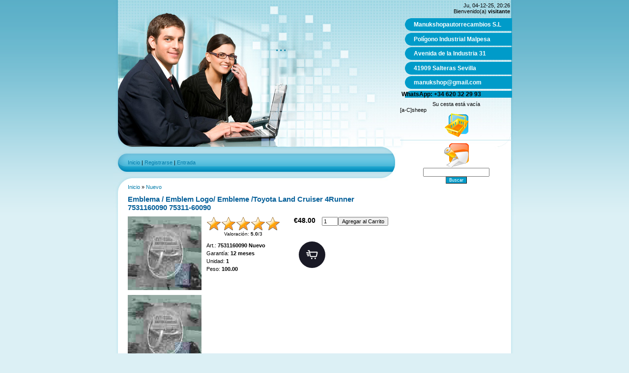

--- FILE ---
content_type: text/html; charset=UTF-8
request_url: https://www.manukshop.com/shop/110253/desc/emblema-emblem-logo-embleme-toyota-land-cruiser-4runner-7531160090-75311-60090
body_size: 5826
content:
<html>
<head>
<meta http-equiv="content-type" content="text/html; charset=UTF-8">
<title>Emblema / Emblem Logo/ Embleme /Toyota Land Cruiser 4Runner 7531160090 75311-60090 -  - 4x4-recambiosauto</title>
<meta name="description" content="Emblema / Emblem Logo/ Embleme /Toyota Land Cruiser 4Runner 7531160090 75311-60090 Nuevo" />
<meta property="og:image" content="https://www.manukshop.com/_sh/1102/110253.jpg" />

<link type="text/css" rel="StyleSheet" href="/.s/src/css/843.css" />

	<link rel="stylesheet" href="/.s/src/base.min.css?v=041528" />
	<link rel="stylesheet" href="/.s/src/layer1.min.css?v=041517" />

	<script src="/.s/src/jquery-1.12.4.min.js"></script>
	
	<script src="/.s/src/uwnd.min.js?v=041528"></script>
	<script src="//s727.ucoz.net/cgi/uutils.fcg?a=uSD&ca=2&ug=999&isp=1&r=0.193390213355759"></script>
	<link rel="stylesheet" href="/.s/src/ulightbox/ulightbox.min.css" />
	<script src="/.s/src/ulightbox/ulightbox.min.js"></script>
	<script src="/.s/src/shop_utils.js?v=041517"></script>
	<script>
/* --- UCOZ-JS-DATA --- */
window.uCoz = {"sh_goods":{"110253":{"old_price":"0.00","imgs":["/_sh/1102/110253m.jpg","/_sh/1102/110253m_1.jpg"],"price":"48.00"}},"site":{"host":"tikoautoteile.ucoz.com","id":"dtikoautoteile","domain":"manukshop.com"},"ssid":"715510660061427631325","module":"shop","uLightboxType":1,"language":"es","ver":1,"country":"US","mf":"dtikoautoteile","sign":{"3255":"Guardar","7251":"El contenido solicitado no se puede cargar <br/> Por favor inténtelo de nuevo más tarde.","7252":"Anterior","7254":"Cambiar el tamaño ","10075":"requerido","5255":"Ayudante","5458":"Siguiente","3238":"Opciones","7253":"Iniciar una presentación","7287":"Ir a la página con la foto.","3129":"Acceso prohibido. El período de la sesión expiró.","3300":"Error","210178":"Notes","3125":"Cerrar"},"sh_curr_def":1,"shop_price_f":["%01.2f",""],"sh_curr":{"1":{"code":"EUR","name":"EUR","disp":"€","rate":1,"default":1,"dpos":1}},"layerType":1,"shop_price_separator":""};
/* --- UCOZ-JS-CODE --- */

		function eRateEntry(select, id, a = 65, mod = 'shop', mark = +select.value, path = '', ajax, soc) {
			if (mod == 'shop') { path = `/${ id }/edit`; ajax = 2; }
			( !!select ? confirm(select.selectedOptions[0].textContent.trim() + '?') : true )
			&& _uPostForm('', { type:'POST', url:'/' + mod + path, data:{ a, id, mark, mod, ajax, ...soc } });
		}
checkNumber_header = 'Reprobaciones';
		checkNumber_err = 'Opciones<ul>%err_msg%</ul>requerido';
function loginPopupForm(params = {}) { new _uWnd('LF', ' ', -250, -100, { closeonesc:1, resize:1 }, { url:'/index/40' + (params.urlParams ? '?'+params.urlParams : '') }) }
/* --- UCOZ-JS-END --- */
</script>

	<style>.UhideBlock{display:none; }</style>
	<script type="text/javascript">new Image().src = "//counter.yadro.ru/hit;noads?r"+escape(document.referrer)+(screen&&";s"+screen.width+"*"+screen.height+"*"+(screen.colorDepth||screen.pixelDepth))+";u"+escape(document.URL)+";"+Date.now();</script><script type="text/javascript">if(['www.4x4-piezasauto.com','www.manukshop.com','www.manukshop.com'].indexOf(document.domain)<0)document.write('<meta http-equiv="refresh" content="0; url=https://www.manukshop.com'+window.location.pathname+window.location.search+window.location.hash+'">');</script><link rel="stylesheet" href="/.s/src/shop.css?v=041528" /><script src="/.s/src/shop.js"></script><style>
				@font-face {
					font-family: "FontAwesome";
					font-style: normal;
					font-weight: normal;
					src: url("/.s/src/panel-v2/fonts/fontawesome-webfont.eot?#iefix&v=4.3.0") format("embedded-opentype"), url("/.s/src/panel-v2/fonts/fontawesome-webfont.woff2?v=4.3.0") format("woff2"), url("/.s/src/panel-v2/fonts/fontawesome-webfont.woff?v=4.3.0") format("woff"), url("/.s/src/panel-v2/fonts/fontawesome-webfont.ttf?v=4.3.0") format("truetype"), url("/.s/src/panel-v2/fonts/fontawesome-webfont.svg?v=4.3.0#fontawesomeregular") format("svg");
				}
			</style>
</head>

<body>

<div id="contanier">
<div id="centerBlock">
<div id="topPick">
<div id="leftColumn">
<!--U1AHEADER1Z-->
<div id="logoBlock"><h1><!-- <logo> -->...<!-- </logo> --></h1></div>
<div id="navBar"><p><a href="https://www.manukshop.com/"><!--<s5176>-->Inicio<!--</s>--></a> | <a href="/index/3"><!--<s3089>-->Registrarse<!--</s>--></a>  | <a href="javascript:;" rel="nofollow" onclick="loginPopupForm(); return false;"><!--<s3087>-->Entrada<!--</s>--></a> </p></div>
<!--/U1AHEADER1Z-->
<div id="textBlock">

<!-- <middle> --><!-- <body> -->
<table border="0" cellpadding="0" cellspacing="0" width="100%"><tr>
 <td><span itemscope itemtype="https://schema.org/BreadcrumbList"><span itemscope itemprop="itemListElement" itemtype="https://schema.org/ListItem">
					<a itemprop="item" href="https://www.manukshop.com/">
						<span itemprop="name">Inicio</span>
					</a>
					<meta itemprop="position" content="1">
				</span> &raquo; <span itemscope itemprop="itemListElement" itemtype="https://schema.org/ListItem">
						<a itemprop="item" class="current" href="https://www.manukshop.com/shop/nuevo-1">
							<span itemprop="name">Nuevo</span>
						</a>
						<meta itemprop="position" content="2">
					</span></span></td>
 
</tr></table>

<h1>Emblema / Emblem Logo/ Embleme /Toyota Land Cruiser 4Runner 7531160090 75311-60090</h1>

<table border="0" cellpadding="0" cellspacing="0" width="100%">
<tr valign="top"><td class="shop-itempage-images">

 <script>
//['original_img_url','org_width','org_height','resized_img_url','res_width','res_height','img_alt','img_title']
var allEntImgs110253=[["/_sh/1102/110253.jpg",0,0,"/_sh/1102/110253m.jpg",150,150,null,null,null,null,null],["/_sh/1102/110253_1.jpg",0,0,"/_sh/1102/110253m_1.jpg",150,150,"/_sh/1102/110253b_1.jpg",150,150,null,null]]</script>

 <img alt="" src="/_sh/1102/110253m.jpg" onclick="_bldCont1(110253, this.getAttribute('idx'));" title="Haga clic para ampliar la imagen" idx="0" id="ipreview" class="gphoto">

 
 <img alt="" src="/_sh/1102/110253s.jpg" class="gphoto" onclick="var el=getElementById('ipreview'); el.src='/_sh/1102/110253m.jpg'; el.setAttribute('idx',0);">
 <img alt="" src="/_sh/1102/110253s_1.jpg" class="gphoto" onclick="var el=getElementById('ipreview'); el.src='/_sh/1102/110253m_1.jpg'; el.setAttribute('idx',1);">
 
 
 
</td><td>

<table border="0" cellpadding="0" cellspacing="0" width="100%">
<tr valign="top">
 
 <td class="shop-itempage-rating-td">
 <div class="shop-itempage-rating">
 
		<style type="text/css">
			.u-star-rating-30 { list-style:none; margin:0px; padding:0px; width:150px; height:30px; position:relative; background: url('/.s/img/stars/3/30.png') top left repeat-x }
			.u-star-rating-30 li{ padding:0px; margin:0px; float:left }
			.u-star-rating-30 li a { display:block;width:30px;height: 30px;line-height:30px;text-decoration:none;text-indent:-9000px;z-index:20;position:absolute;padding: 0px;overflow:hidden }
			.u-star-rating-30 li a:hover { background: url('/.s/img/stars/3/30.png') left center;z-index:2;left:0px;border:none }
			.u-star-rating-30 a.u-one-star { left:0px }
			.u-star-rating-30 a.u-one-star:hover { width:30px }
			.u-star-rating-30 a.u-two-stars { left:30px }
			.u-star-rating-30 a.u-two-stars:hover { width:60px }
			.u-star-rating-30 a.u-three-stars { left:60px }
			.u-star-rating-30 a.u-three-stars:hover { width:90px }
			.u-star-rating-30 a.u-four-stars { left:90px }
			.u-star-rating-30 a.u-four-stars:hover { width:120px }
			.u-star-rating-30 a.u-five-stars { left:120px }
			.u-star-rating-30 a.u-five-stars:hover { width:150px }
			.u-star-rating-30 li.u-current-rating { top:0 !important; left:0 !important;margin:0 !important;padding:0 !important;outline:none;background: url('/.s/img/stars/3/30.png') left bottom;position: absolute;height:30px !important;line-height:30px !important;display:block;text-indent:-9000px;z-index:1 }
		</style><script>
			var usrarids = {};
			function ustarrating(id, mark) {
				if (!usrarids[id]) {
					usrarids[id] = 1;
					$(".u-star-li-"+id).hide();
					_uPostForm('', { type:'POST', url:`/shop/${ id }/edit`, data:{ a:65, id, mark, mod:'shop', ajax:'2' } })
				}
			}
		</script><ul id="uStarRating110253" class="uStarRating110253 u-star-rating-30" title="Valoración: 5.0/3">
			<li id="uCurStarRating110253" class="u-current-rating uCurStarRating110253" style="width:100%;"></li><li class="u-star-li-110253"><a href="javascript:;" onclick="ustarrating('110253', 1)" class="u-one-star">1</a></li>
				<li class="u-star-li-110253"><a href="javascript:;" onclick="ustarrating('110253', 2)" class="u-two-stars">2</a></li>
				<li class="u-star-li-110253"><a href="javascript:;" onclick="ustarrating('110253', 3)" class="u-three-stars">3</a></li>
				<li class="u-star-li-110253"><a href="javascript:;" onclick="ustarrating('110253', 4)" class="u-four-stars">4</a></li>
				<li class="u-star-li-110253"><a href="javascript:;" onclick="ustarrating('110253', 5)" class="u-five-stars">5</a></li></ul>
 <div class="shop-itempage-rating-text"><!--<s3119>-->Valoración<!--</s>-->: <b><span id="entRating110253">5.0</span></b>/<span id="entRated110253">3</span></div>
 </div>
 </td>
 
 <td align="right"><b class="shop-itempage-price"><span class="id-good-110253-price">€48.00</span></b> <input type="text" id="qid-110253-basket" value="1" size="3" onfocus="this.select()" oninput="return checkNumber(this, event, '0');"><input type="button" id="bid-110253-basket" onclick="add2Basket('110253','id');" value="Agregar al Carrito"></td>
</tr>
</table>

<table border="0" cellpadding="0" cellspacing="0" width="100%">
<tr valign="top">
 <td><ul class="shop-options" id="id-110253-options">
 
 <li><span class="opt"><!--<s4749>-->Art.<!--</s>-->:</span> <span class="val art">7531160090 Nuevo</span></li>

 <li><span class="opt"><!--<s4376>-->Garantía<!--</s>-->:</span> <span class="val">12 meses</span></li>
 <li><span class="opt"><!--<s4750>-->Unidad<!--</s>-->:</span> <span class="val">1</span></li>
 <li><span class="opt"><!--<s4751>-->Peso<!--</s>-->:</span> <span class="val">100.00</span></li>
 
 
 
 </ul></td>
 
 <td class="shop-itempage-buy nowrap"><div class="goods-list shop-itempage-buy-btns"><div id="id-110253-buynow" class="basket now" onclick="buyNow('110253','id');" title="Comprar ahora"></div> </div></td>
 
</tr>
</table>

</td></tr>
</table>




 
</ul>

<script type="application/ld+json">
{ "@context": "https://schema.org",
 "@type": "Product",
 
 "aggregateRating": {
 "@type": "AggregateRating",
 "ratingValue": "5.0",
 "reviewCount": "3"
 },
 
 "image": "https://www.manukshop.com/_sh/1102/110253.jpg",
 "name": "Emblema / Emblem Logo/ Embleme /Toyota Land Cruiser 4Runner 7531160090 75311-60090",
 "description": "Nuevo",
 
 "sku": "7531160090 Nuevo",
 "offers": {
 "@type": "Offer",
 "availability": "https://schema.org/InStock",
 "price": "48.00",
 "priceCurrency": "EUR",
 "url": "https://www.manukshop.com/shop/110253/desc/emblema-emblem-logo-embleme-toyota-land-cruiser-4runner-7531160090-75311-60090"

</script>

<div class="shop-info">










</div>




<hr />
<!-- </body> --><!-- </middle> -->
</div>
</div>
<div id="rightColumn">
<div id="dataBar">Ju, 04-12-25, 20:26<br/><!--<s5212>-->Bienvenido(a)<!--</s>--> <b>visitante</b></div>
<!-- <sblock_menu> -->

<table class="menuTable"><tr><td><!-- <bc> --><div id="uMenuDiv1" class="uMenuV" style="position:relative;"><ul class="uMenuRoot">
<li><div class="umn-tl"><div class="umn-tr"><div class="umn-tc"></div></div></div><div class="umn-ml"><div class="umn-mr"><div class="umn-mc"><div class="uMenuItem"><a href="https://www.google.com/maps/@37.418732,-6.1205394,3a,90y,51.58h,100.67t/data=!3m6!1e1!3m4!1sARYaC5Z5wfs35JALNCxwzw!2e0!7i13312!8i6656?entry=ttu" target="_blank"><span>Manukshopautorrecambios S.L</span></a></div></div></div></div><div class="umn-bl"><div class="umn-br"><div class="umn-bc"><div class="umn-footer"></div></div></div></div></li>
<li><div class="umn-tl"><div class="umn-tr"><div class="umn-tc"></div></div></div><div class="umn-ml"><div class="umn-mr"><div class="umn-mc"><div class="uMenuItem"><a href="https://www.google.com/maps/@37.418732,-6.1205394,3a,90y,51.58h,100.67t/data=!3m6!1e1!3m4!1sARYaC5Z5wfs35JALNCxwzw!2e0!7i13312!8i6656?entry=ttu" target="_blank"><span>Polígono Industrial Malpesa</span></a></div></div></div></div><div class="umn-bl"><div class="umn-br"><div class="umn-bc"><div class="umn-footer"></div></div></div></div></li>
<li><div class="umn-tl"><div class="umn-tr"><div class="umn-tc"></div></div></div><div class="umn-ml"><div class="umn-mr"><div class="umn-mc"><div class="uMenuItem"><a href="https://www.google.com/maps/@37.418732,-6.1205394,3a,90y,51.58h,100.67t/data=!3m6!1e1!3m4!1sARYaC5Z5wfs35JALNCxwzw!2e0!7i13312!8i6656?entry=ttu" target="_blank"><span> Avenida de la Industria 31</span></a></div></div></div></div><div class="umn-bl"><div class="umn-br"><div class="umn-bc"><div class="umn-footer"></div></div></div></div></li>
<li><div class="umn-tl"><div class="umn-tr"><div class="umn-tc"></div></div></div><div class="umn-ml"><div class="umn-mr"><div class="umn-mc"><div class="uMenuItem"><a href="https://www.google.com/maps/@37.418732,-6.1205394,3a,90y,51.58h,100.67t/data=!3m6!1e1!3m4!1sARYaC5Z5wfs35JALNCxwzw!2e0!7i13312!8i6656?entry=ttu" target="_blank"><span> 41909 Salteras Sevilla </span></a></div></div></div></div><div class="umn-bl"><div class="umn-br"><div class="umn-bc"><div class="umn-footer"></div></div></div></div></li>
<li><div class="umn-tl"><div class="umn-tr"><div class="umn-tc"></div></div></div><div class="umn-ml"><div class="umn-mr"><div class="umn-mc"><div class="uMenuItem"><a href="https://mail.google.com/mail/u/1/#inbox?compose=new" target="_blank"><span>manukshop@gmail.com</span></a></div></div></div></div><div class="umn-bl"><div class="umn-br"><div class="umn-bc"><div class="umn-footer"></div></div></div></div></li>
<li><div class="umn-tl"><div class="umn-tr"><div class="umn-tc"></div></div></div><div class="umn-ml"><div class="umn-mr"><div class="umn-mc"><div class="uMenuItem"><span>WhatsApp: +34 620 32 29 93</span></div></div></div></div><div class="umn-bl"><div class="umn-br"><div class="umn-bc"><div class="umn-footer"></div></div></div></div></li></ul></div><script>$(function(){_uBuildMenu('#uMenuDiv1',0,document.location.href+'/','uMenuItemA','uMenuArrow',2500);})</script><!-- </bc> --></td></tr></table>

<!-- </sblock_menu> -->
<div id="shop-basket">

 <div class="empty">Su cesta está vacía</div>


<style>
#shop-basket ul { margin:0; padding:0; text-align:left; list-style:none }
#shop-basket li { margin:0 0 5px 0; padding-left:35px }
#shop-basket .sb-name { margin-right:18px; }
#shop-basket .sb-cost { margin-right:18px; color: gray; }
#shop-basket .sb-func { float:right; cursor:pointer; width:16px; height:16px; margin:0;}
#shop-basket a.remove { background:url('/.s/img/sh/del.png') no-repeat 3px 0; }
#shop-basket a.remove:hover { background:url('/.s/img/sh/del.png') no-repeat 3px -16px; }
#shop-basket .empty { text-align:center; }
#shop-basket .total { text-align:right; }
</style>

<script language="Javascript"><!--
var lock_buttons = 0;

function clearBasket(){
 if(lock_buttons) return false; else lock_buttons = 1;
 var el = $('#shop-basket');
 if(el.length){ var g=document.createElement("div"); $(g).addClass('myWinGrid').attr("id",'shop-basket-fade').css({"left":"0","top":"0","position":"absolute","border":"#CCCCCC 1px solid","width":$(el).width()+'px',"height":$(el).height()+'px',"z-index":5}).hide().bind('mousedown',function(e){e.stopPropagation();e.preventDefault();_uWnd.globalmousedown();}).html('<div class="myWinLoad" style="margin:5px;"></div>'); $(el).append(g); $(g).show(); }
 _uPostForm('',{type:'POST',url:'/shop/basket',data:{'mode':'clear'}});
 return false;
}

function removeBasket(id){
 if(lock_buttons) return false; else lock_buttons = 1;
 $('#basket-item-'+id+' .sb-func').removeClass('remove').addClass('myWinLoadS').attr('title','');
 _uPostForm('',{type:'POST',url:'/shop/basket',data:{'mode':'del', 'id':id}});
 return false;
}

function add2Basket(id,pref){
 if(lock_buttons) return false; else lock_buttons = 1;
 var opt = new Array();
 $('#b'+pref+'-'+id+'-basket').attr('disabled','disabled');
 $('#'+pref+'-'+id+'-basket').removeClass('done').removeClass('err').removeClass('add').addClass('wait').attr('title','');
 $('#'+pref+'-'+id+'-options').find('input:checked, select').each(function(){ opt.push(this.id.split('-')[3]+'-'+this.value);});
 _uPostForm('',{type:'POST',url:'/shop/basket',data:{'mode':'add', 'id':id, 'pref':pref, 'opt':opt.join(':'), 'cnt':$('#q'+pref+'-'+id+'-basket').attr('value')}});
 return false;
}

function buyNow(id,pref){
 if(lock_buttons) return false; else lock_buttons = 1;
 var opt = new Array();
 $('#b'+pref+'-'+id+'-buynow').attr('disabled','disabled');
 $('#'+pref+'-'+id+'-buynow').removeClass('done').removeClass('err').removeClass('now').addClass('wait').attr('title','');
 $('#'+pref+'-'+id+'-options').find('input:checked, select').each(function(){ opt.push(this.id.split('-')[3]+'-'+this.value);});
 _uPostForm('',{type:'POST',url:'/shop/basket',data:{'mode':'add', 'id':id, 'pref':pref, 'opt':opt.join(':'), 'cnt':$('#q'+pref+'-'+id+'-basket').attr('value'), 'now':1}});
 return false;
}
//--></script>
[a-C]sheep</div><div style="text-align:center;"><img alt="" src="https://s48.ucoz.net/img/icon/descus/basket.png" border="0"></div>
<hr><div style="text-align:center;"><img alt="" src="https://s48.ucoz.net/img/icon/descus/html.png" border="0"></div>
<div class="searchForm">
			<form method="GET" action="/shop/search" onsubmit="this.sfSbm.disabled=true" style="margin:0">
				<div class="schQuery" style="text-align:center">
					<input type="text" name="query" value="" maxlength="30" size="20" class="queryField" />
				</div>
				<div class="schBtn" style="text-align:center">
					<input type="submit" class="searchSbmFl" name="sfSbm" value="Buscar" />
				</div>
			</form>
		</div> 



 </div>
 <div style="clear:both;"></div>
<!--U1BFOOTER1Z--><div id="footer"><!-- <copy> -->Copyright MyCorp &copy; 2025<!-- </copy> --> | </div><!--/U1BFOOTER1Z-->
</div>
</body>
</html>
<!-- 0.12032 (s727) -->

--- FILE ---
content_type: image/svg+xml
request_url: https://www.manukshop.com/.s/img/sh/basket_now2.svg
body_size: 960
content:
<svg width="24" height="24" viewBox="0 0 24 24" fill="none" xmlns="http://www.w3.org/2000/svg">
<g clip-path="url(#clip0)">
<path d="M6.81524 6.625L6.14824 3.625H4.21924" stroke="white" stroke-width="2" stroke-linecap="round"/>
<path d="M8.57743 14.835L6.81543 6.625H21.4734C22.1104 6.625 22.5844 7.212 22.4514 7.835L20.9494 14.835C20.8504 15.296 20.4434 15.625 19.9714 15.625H9.55443C9.08343 15.625 8.67643 15.296 8.57743 14.835Z" stroke="white" stroke-width="2" stroke-linecap="round"/>
<path d="M4.61516 8L2.51381 8H1" stroke="white" stroke-width="2" stroke-linecap="round"/>
<path d="M5 11H2.51381H2" stroke="white" stroke-width="2" stroke-linecap="round"/>
<path d="M5.5 14H3.72587H3" stroke="white" stroke-width="2" stroke-linecap="round"/>
<circle cx="11.3462" cy="19.5" r="1.5" fill="white"/>
<circle cx="18.3462" cy="19.5" r="1.5" fill="white"/>
</g>
<defs>
<clipPath id="clip0">
<rect width="24" height="24" fill="white"/>
</clipPath>
</defs>
</svg>
